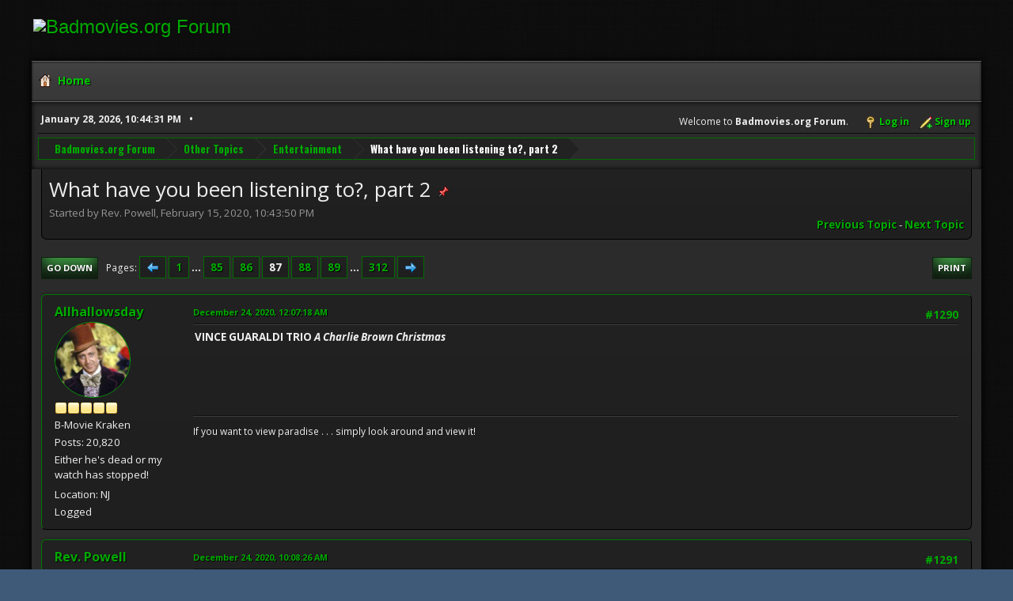

--- FILE ---
content_type: text/html; charset=UTF-8
request_url: https://www.badmovies.org/forum/index.php?PHPSESSID=ad3fa8a50c72dd46c376933b48c143af;topic=154627.msg659901;sslRedirect
body_size: 74434
content:
<!DOCTYPE html>
<html lang="en-US">
<head>
	<meta charset="UTF-8">
	<link rel="stylesheet" href="https://badmovies.org/forum/Themes/Hextech/css/minified_f82d65dee02206db0e4d35bfb9c7d5bf.css?smf214_1718258990">
	<link rel="stylesheet" href="https://use.fontawesome.com/releases/v6.2.0/css/all.css">
	<link rel="stylesheet" href="https://cdnjs.cloudflare.com/ajax/libs/normalize/8.0.1/normalize.min.css">
	<style>
	.postarea .bbc_img, .list_posts .bbc_img, .post .inner .bbc_img, form#reported_posts .bbc_img, #preview_body .bbc_img { max-width: min(100%,580px); }
	
	.postarea .bbc_img, .list_posts .bbc_img, .post .inner .bbc_img, form#reported_posts .bbc_img, #preview_body .bbc_img { max-height: 1000px; }
	
	</style>
	<script>
		var smf_theme_url = "https://badmovies.org/forum/Themes/Hextech";
		var smf_default_theme_url = "https://www.badmovies.org/forum/Themes/default";
		var smf_images_url = "https://badmovies.org/forum/Themes/Hextech/images";
		var smf_smileys_url = "https://www.badmovies.org/forum/Smileys";
		var smf_smiley_sets = "default,classic,badmovies,aaron,akyhne,fugue,alienine";
		var smf_smiley_sets_default = "classic";
		var smf_avatars_url = "https://www.badmovies.org/forum/avatars";
		var smf_scripturl = "https://www.badmovies.org/forum/index.php?PHPSESSID=ad3fa8a50c72dd46c376933b48c143af&amp;";
		var smf_iso_case_folding = false;
		var smf_charset = "UTF-8";
		var smf_session_id = "c871a9fad041b424110c9cb3f47b17b9";
		var smf_session_var = "f33cd060c";
		var smf_member_id = 0;
		var ajax_notification_text = 'Loading...';
		var help_popup_heading_text = 'A little lost? Let me explain:';
		var banned_text = 'Sorry Guest, you are banned from using this forum!';
		var smf_txt_expand = 'Expand';
		var smf_txt_shrink = 'Shrink';
		var smf_collapseAlt = 'Hide';
		var smf_expandAlt = 'Show';
		var smf_quote_expand = false;
		var allow_xhjr_credentials = false;
	</script>
	<script src="https://ajax.googleapis.com/ajax/libs/jquery/3.6.3/jquery.min.js"></script>
	<script src="https://www.badmovies.org/forum/Themes/default/scripts/jquery.sceditor.bbcode.min.js?smf214_1718258990"></script>
	<script src="https://badmovies.org/forum/Themes/Hextech/scripts/minified_b6bb0eed5c0c2c2771843d2e2473cb93.js?smf214_1718258990"></script>
	<script src="https://badmovies.org/forum/Themes/Hextech/scripts/minified_0fb41a61c9f927d11d9e6138cbf55f7a.js?smf214_1718258990" defer></script>
	<script>
		var smf_smileys_url = 'https://www.badmovies.org/forum/Smileys/classic';
		var bbc_quote_from = 'Quote from';
		var bbc_quote = 'Quote';
		var bbc_search_on = 'on';
	var smf_you_sure ='Are you sure you want to do this?';
	</script>
	<title>What have you been listening to?, part 2 - Page 87</title>
	<meta name="viewport" content="width=device-width, initial-scale=1">
	<meta property="og:site_name" content="Badmovies.org Forum">
	<meta property="og:title" content="What have you been listening to?, part 2 - Page 87">
	<meta property="og:url" content="https://www.badmovies.org/forum/index.php?PHPSESSID=ad3fa8a50c72dd46c376933b48c143af&amp;topic=154627.1290">
	<meta property="og:description" content="What have you been listening to?, part 2 - Page 87">
	<meta name="description" content="What have you been listening to?, part 2 - Page 87">
	<meta name="theme-color" content="#557EA0">
	<meta name="robots" content="noindex">
	<link rel="canonical" href="https://www.badmovies.org/forum/index.php?topic=154627.1290">
	<link rel="help" href="https://www.badmovies.org/forum/index.php?PHPSESSID=ad3fa8a50c72dd46c376933b48c143af&amp;action=help">
	<link rel="contents" href="https://www.badmovies.org/forum/index.php?PHPSESSID=ad3fa8a50c72dd46c376933b48c143af&amp;">
	<link rel="alternate" type="application/rss+xml" title="Badmovies.org Forum - RSS" href="https://www.badmovies.org/forum/index.php?PHPSESSID=ad3fa8a50c72dd46c376933b48c143af&amp;action=.xml;type=rss2;board=16">
	<link rel="alternate" type="application/atom+xml" title="Badmovies.org Forum - Atom" href="https://www.badmovies.org/forum/index.php?PHPSESSID=ad3fa8a50c72dd46c376933b48c143af&amp;action=.xml;type=atom;board=16">
	<link rel="next" href="https://www.badmovies.org/forum/index.php?PHPSESSID=ad3fa8a50c72dd46c376933b48c143af&amp;topic=154627.1305">
	<link rel="prev" href="https://www.badmovies.org/forum/index.php?PHPSESSID=ad3fa8a50c72dd46c376933b48c143af&amp;topic=154627.1275">
	<link rel="index" href="https://www.badmovies.org/forum/index.php?PHPSESSID=ad3fa8a50c72dd46c376933b48c143af&amp;board=16.0">
</head>
<body id="chrome" class="action_messageindex board_16">
<div id="footerfix">
	<div id="header">
		<h1 class="forumtitle">
			<a class="top" href="\"><img src="https://badmovies.org/mainpage/badmovielogo_600.jpg" alt="Badmovies.org Forum" title="Badmovies.org Forum" ></a>
		</h1>
	</div>
	<div id="wrapper">
				<a class="mobile_user_menu">
					<span class="menu_icon"></span>
					<span class="text_menu">Main Menu</span>
				</a>
				<div id="main_menu">
					<div id="mobile_user_menu" class="popup_container">
						<div class="popup_window description">
							<div class="popup_heading">Main Menu
								<a href="javascript:void(0);" class="main_icons hide_popup"></a>
							</div>
							
					<ul class="dropmenu menu_nav">
						<li class="button_home">
							<a class="active" href="https://www.badmovies.org/forum/index.php?PHPSESSID=ad3fa8a50c72dd46c376933b48c143af&amp;">
								<span class="main_icons home"></span><span class="textmenu">Home</span>
							</a>
						</li>
					</ul><!-- .menu_nav -->
						</div>
					</div>
				</div>			
		<div id="upper_section">
			<div id="inner_section">
				<div id="inner_wrap" class="hide_720">
					<div class="user">
						<time datetime="2026-01-29T03:44:31Z">January 28, 2026, 10:44:31 PM</time>
					</div>
			<ul class="floatright" id="top_info">
				<li class="welcome">
					Welcome to <strong>Badmovies.org Forum</strong>.
				</li>
				<li class="button_login">
					<a href="https://www.badmovies.org/forum/index.php?PHPSESSID=ad3fa8a50c72dd46c376933b48c143af&amp;action=login" class="open" onclick="return reqOverlayDiv(this.href, 'Log in', 'login');">
						<span class="main_icons login"></span>
						<span class="textmenu">Log in</span>
					</a>
				</li>
				<li class="button_signup">
					<a href="https://www.badmovies.org/forum/index.php?PHPSESSID=ad3fa8a50c72dd46c376933b48c143af&amp;action=signup" class="open">
						<span class="main_icons regcenter"></span>
						<span class="textmenu">Sign up</span>
					</a>
				</li>
			</ul>
				</div>
				<div class="navigate_section">
					<ul>
						<li>
							<a href="https://www.badmovies.org/forum/index.php?PHPSESSID=ad3fa8a50c72dd46c376933b48c143af&amp;"><span>Badmovies.org Forum</span></a>
						</li>
						<li>
							<a href="https://www.badmovies.org/forum/index.php?PHPSESSID=ad3fa8a50c72dd46c376933b48c143af&amp;#c6"><span>Other Topics</span></a>
						</li>
						<li>
							<a href="https://www.badmovies.org/forum/index.php?PHPSESSID=ad3fa8a50c72dd46c376933b48c143af&amp;board=16.0"><span>Entertainment</span></a>
						</li>
						<li class="last">
							<a href="https://www.badmovies.org/forum/index.php?PHPSESSID=ad3fa8a50c72dd46c376933b48c143af&amp;topic=154627.0"><span>What have you been listening to?, part 2</span></a>
						</li>
					</ul>
				</div><!-- .navigate_section -->
			</div><!-- #inner_section -->
		</div><!-- #upper_section -->
		<div id="content_section">
			<div id="main_content_section">
		<div id="display_head" class="information">
			<h2 class="display_title">
				<span id="top_subject">What have you been listening to?, part 2</span> <span class="main_icons sticky"></span>
			</h2>
			<p>Started by Rev. Powell, February 15, 2020, 10:43:50 PM</p>
			<span class="nextlinks floatright"><a href="https://www.badmovies.org/forum/index.php?PHPSESSID=ad3fa8a50c72dd46c376933b48c143af&amp;topic=154627.0;prev_next=prev#new">Previous topic</a> - <a href="https://www.badmovies.org/forum/index.php?PHPSESSID=ad3fa8a50c72dd46c376933b48c143af&amp;topic=154627.0;prev_next=next#new">Next topic</a></span>
		</div><!-- #display_head -->
		
		<div class="pagesection top">
			
		<div class="buttonlist floatright">
			
				<a class="button button_strip_print" href="https://www.badmovies.org/forum/index.php?PHPSESSID=ad3fa8a50c72dd46c376933b48c143af&amp;action=printpage;topic=154627.0"  rel="nofollow">Print</a>
		</div>
			 
			<div class="pagelinks floatleft">
				<a href="#bot" class="button">Go Down</a>
				<span class="pages">Pages</span><a class="nav_page" href="https://www.badmovies.org/forum/index.php?PHPSESSID=ad3fa8a50c72dd46c376933b48c143af&amp;topic=154627.1275"><span class="main_icons previous_page"></span></a> <a class="nav_page" href="https://www.badmovies.org/forum/index.php?PHPSESSID=ad3fa8a50c72dd46c376933b48c143af&amp;topic=154627.0">1</a> <span class="expand_pages" onclick="expandPages(this, '&lt;a class=&quot;nav_page&quot; href=&quot;' + smf_scripturl + '?topic=154627.%1$d&quot;&gt;%2$s&lt;/a&gt; ', 15, 1260, 15);"> ... </span><a class="nav_page" href="https://www.badmovies.org/forum/index.php?PHPSESSID=ad3fa8a50c72dd46c376933b48c143af&amp;topic=154627.1260">85</a> <a class="nav_page" href="https://www.badmovies.org/forum/index.php?PHPSESSID=ad3fa8a50c72dd46c376933b48c143af&amp;topic=154627.1275">86</a> <span class="current_page">87</span> <a class="nav_page" href="https://www.badmovies.org/forum/index.php?PHPSESSID=ad3fa8a50c72dd46c376933b48c143af&amp;topic=154627.1305">88</a> <a class="nav_page" href="https://www.badmovies.org/forum/index.php?PHPSESSID=ad3fa8a50c72dd46c376933b48c143af&amp;topic=154627.1320">89</a> <span class="expand_pages" onclick="expandPages(this, '&lt;a class=&quot;nav_page&quot; href=&quot;' + smf_scripturl + '?topic=154627.%1$d&quot;&gt;%2$s&lt;/a&gt; ', 1335, 4665, 15);"> ... </span><a class="nav_page" href="https://www.badmovies.org/forum/index.php?PHPSESSID=ad3fa8a50c72dd46c376933b48c143af&amp;topic=154627.4665">312</a> <a class="nav_page" href="https://www.badmovies.org/forum/index.php?PHPSESSID=ad3fa8a50c72dd46c376933b48c143af&amp;topic=154627.1305"><span class="main_icons next_page"></span></a> 
			</div>
		<div class="mobile_buttons floatright">
			<a class="button mobile_act">User actions</a>
			
		</div>
		</div>
		<div id="forumposts">
			<form action="https://www.badmovies.org/forum/index.php?PHPSESSID=ad3fa8a50c72dd46c376933b48c143af&amp;action=quickmod2;topic=154627.1290" method="post" accept-charset="UTF-8" name="quickModForm" id="quickModForm" onsubmit="return oQuickModify.bInEditMode ? oQuickModify.modifySave('c871a9fad041b424110c9cb3f47b17b9', 'f33cd060c') : false">
				<div class="windowbg" id="msg659828">
					
					<div class="post_wrapper">
						<div class="poster">
							<h4>
								<a href="https://www.badmovies.org/forum/index.php?PHPSESSID=ad3fa8a50c72dd46c376933b48c143af&amp;action=profile;u=1302" title="View the profile of Allhallowsday">Allhallowsday</a>
							</h4>
							<ul class="user_info">
								<li class="avatar">
									<a href="https://www.badmovies.org/forum/index.php?PHPSESSID=ad3fa8a50c72dd46c376933b48c143af&amp;action=profile;u=1302"><img class="avatar" src="https://www.badmovies.org/forum/custom_avatar/avatar_1302.jpg" alt=""></a>
								</li>
								<li class="icons"><img src="https://badmovies.org/forum/Themes/Hextech/images/membericons/icon.png" alt="*"><img src="https://badmovies.org/forum/Themes/Hextech/images/membericons/icon.png" alt="*"><img src="https://badmovies.org/forum/Themes/Hextech/images/membericons/icon.png" alt="*"><img src="https://badmovies.org/forum/Themes/Hextech/images/membericons/icon.png" alt="*"><img src="https://badmovies.org/forum/Themes/Hextech/images/membericons/icon.png" alt="*"></li>
								<li class="postgroup">B-Movie Kraken</li>
								<li class="postcount">Posts: 20,820</li>
								<li class="blurb">Either he&#039;s dead or my watch has stopped!</li>
								<li class="im_icons">
									<ol>
										<li class="custom cust_gender"><span class=" main_icons gender_0" title="Male"></span></li>
									</ol>
								</li>
								<li class="custom cust_loca">Location: NJ</li>
								<li class="poster_ip">Logged</li>
							</ul>
						</div><!-- .poster -->
						<div class="postarea">
							<div class="keyinfo">
								<div id="subject_659828" class="subject_title subject_hidden">
									<a href="https://www.badmovies.org/forum/index.php?PHPSESSID=ad3fa8a50c72dd46c376933b48c143af&amp;msg=659828" rel="nofollow">Re: What have you been listening to?, part 2</a>
								</div>
								<span class="page_number floatright">#1290</span>
								<div class="postinfo">
									<span class="messageicon"  style="position: absolute; z-index: -1;">
										<img src="https://badmovies.org/forum/Themes/Hextech/images/post/xx.png" alt="">
									</span>
									<a href="https://www.badmovies.org/forum/index.php?PHPSESSID=ad3fa8a50c72dd46c376933b48c143af&amp;msg=659828" rel="nofollow" title="Reply #1290 - Re: What have you been listening to?, part 2" class="smalltext">December 24, 2020, 12:07:18 AM</a>
									<span class="spacer"></span>
									<span class="smalltext modified floatright" id="modified_659828">
									</span>
								</div>
								<div id="msg_659828_quick_mod"></div>
							</div><!-- .keyinfo -->
							<div class="post">
								<div class="inner" data-msgid="659828" id="msg_659828">
									<b>VINCE GUARALDI TRIO <i>A Charlie Brown Christmas </i> </b>&nbsp; &nbsp; &nbsp;<br /><br /><img src="https://img.discogs.com/O-WmOWSGfgSxaR_vg44wrFwsJ2A=/fit-in/600x600/filters:strip_icc():format(jpeg):mode_rgb():quality(90)/discogs-images/R-394949-1383552829-8436.jpeg.jpg" alt="" class="bbc_img" loading="lazy"><br /><br /><br />
								</div>
							</div><!-- .post -->
							<div class="under_message">
							</div><!-- .under_message -->
						</div><!-- .postarea -->
						<div class="moderatorbar">
							<div class="signature" id="msg_659828_signature">
								If you want to view paradise . . . simply look around and view it!
							</div>
						</div><!-- .moderatorbar -->
					</div><!-- .post_wrapper -->
				</div><!-- $message[css_class] -->
				<hr class="post_separator">
				<div class="windowbg" id="msg659838">
					
					
					<div class="post_wrapper">
						<div class="poster">
							<h4>
								<a href="https://www.badmovies.org/forum/index.php?PHPSESSID=ad3fa8a50c72dd46c376933b48c143af&amp;action=profile;u=1635" title="View the profile of Rev. Powell">Rev. Powell</a>
							</h4>
							<ul class="user_info">
								<li class="membergroup">Global Moderator</li>
								<li class="avatar">
									<a href="https://www.badmovies.org/forum/index.php?PHPSESSID=ad3fa8a50c72dd46c376933b48c143af&amp;action=profile;u=1635"><img class="avatar" src="https://www.badmovies.org/forum/custom_avatar/avatar_1635.jpg" alt=""></a>
								</li>
								<li class="icons"><img src="https://badmovies.org/forum/Themes/Hextech/images/membericons/icon.png" alt="*"><img src="https://badmovies.org/forum/Themes/Hextech/images/membericons/icon.png" alt="*"><img src="https://badmovies.org/forum/Themes/Hextech/images/membericons/icon.png" alt="*"><img src="https://badmovies.org/forum/Themes/Hextech/images/membericons/icon.png" alt="*"></li>
								<li class="postgroup">B-Movie Kraken</li>
								<li class="postcount">Posts: 30,306</li>
								<li class="blurb">Click on that globe for 366 Weird Movies</li>
								<li class="im_icons">
									<ol>
										<li class="custom cust_gender"><span class=" main_icons gender_0" title="Male"></span></li>
									</ol>
								</li>
								<li class="profile">
									<ol class="profile_icons">
										<li><a href="https://366weirdmovies.com/" title="366 Weird Movies" target="_blank" rel="noopener"><span class="main_icons www centericon" title="366 Weird Movies"></span></a></li>
									</ol>
								</li><!-- .profile -->
								<li class="custom cust_loca">Location: Louisville, KY</li>
								<li class="poster_ip">Logged</li>
							</ul>
						</div><!-- .poster -->
						<div class="postarea">
							<div class="keyinfo">
								<div id="subject_659838" class="subject_title subject_hidden">
									<a href="https://www.badmovies.org/forum/index.php?PHPSESSID=ad3fa8a50c72dd46c376933b48c143af&amp;msg=659838" rel="nofollow">Re: What have you been listening to?, part 2</a>
								</div>
								<span class="page_number floatright">#1291</span>
								<div class="postinfo">
									<span class="messageicon"  style="position: absolute; z-index: -1;">
										<img src="https://badmovies.org/forum/Themes/Hextech/images/post/xx.png" alt="">
									</span>
									<a href="https://www.badmovies.org/forum/index.php?PHPSESSID=ad3fa8a50c72dd46c376933b48c143af&amp;msg=659838" rel="nofollow" title="Reply #1291 - Re: What have you been listening to?, part 2" class="smalltext">December 24, 2020, 10:08:26 AM</a>
									<span class="spacer"></span>
									<span class="smalltext modified floatright" id="modified_659838">
									</span>
								</div>
								<div id="msg_659838_quick_mod"></div>
							</div><!-- .keyinfo -->
							<div class="post">
								<div class="inner" data-msgid="659838" id="msg_659838">
									<img src="https://images-na.ssl-images-amazon.com/images/I/51DtVg3RMrL.jpg" alt="" class="bbc_img" loading="lazy"><br /><br /><img src="https://images-na.ssl-images-amazon.com/images/I/51dx%2B8dU0sL.jpg" alt="" class="bbc_img" loading="lazy"><br /><br /><img src="https://images-na.ssl-images-amazon.com/images/I/51eO23vtH7L._AC_UL600_SR600,600_.jpg" alt="" class="bbc_img" loading="lazy"><br />
								</div>
							</div><!-- .post -->
							<div class="under_message">
							</div><!-- .under_message -->
						</div><!-- .postarea -->
						<div class="moderatorbar">
							<div class="signature" id="msg_659838_signature">
								I&#39;ll take you places the hand of man has not yet set foot...
							</div>
						</div><!-- .moderatorbar -->
					</div><!-- .post_wrapper -->
				</div><!-- $message[css_class] -->
				<hr class="post_separator">
				<div class="windowbg" id="msg659859">
					
					
					<div class="post_wrapper">
						<div class="poster">
							<h4>
								<a href="https://www.badmovies.org/forum/index.php?PHPSESSID=ad3fa8a50c72dd46c376933b48c143af&amp;action=profile;u=1511" title="View the profile of HappyGilmore">HappyGilmore</a>
							</h4>
							<ul class="user_info">
								<li class="avatar">
									<a href="https://www.badmovies.org/forum/index.php?PHPSESSID=ad3fa8a50c72dd46c376933b48c143af&amp;action=profile;u=1511"><img class="avatar" src="https://www.badmovies.org/forum/avatars/Badmovies_Movies3/howardduck2-av.jpg" alt=""></a>
								</li>
								<li class="icons"><img src="https://badmovies.org/forum/Themes/Hextech/images/membericons/icon.png" alt="*"><img src="https://badmovies.org/forum/Themes/Hextech/images/membericons/icon.png" alt="*"><img src="https://badmovies.org/forum/Themes/Hextech/images/membericons/icon.png" alt="*"><img src="https://badmovies.org/forum/Themes/Hextech/images/membericons/icon.png" alt="*"><img src="https://badmovies.org/forum/Themes/Hextech/images/membericons/icon.png" alt="*"></li>
								<li class="postgroup">B-Movie Kraken</li>
								<li class="postcount">Posts: 12,482</li>
								<li class="blurb">I know Quack-Fu.</li>
								<li class="im_icons">
									<ol>
										<li class="custom cust_gender"><span class=" main_icons gender_0" title="Male"></span></li>
									</ol>
								</li>
								<li class="poster_ip">Logged</li>
							</ul>
						</div><!-- .poster -->
						<div class="postarea">
							<div class="keyinfo">
								<div id="subject_659859" class="subject_title subject_hidden">
									<a href="https://www.badmovies.org/forum/index.php?PHPSESSID=ad3fa8a50c72dd46c376933b48c143af&amp;msg=659859" rel="nofollow">Re: What have you been listening to?, part 2</a>
								</div>
								<span class="page_number floatright">#1292</span>
								<div class="postinfo">
									<span class="messageicon"  style="position: absolute; z-index: -1;">
										<img src="https://badmovies.org/forum/Themes/Hextech/images/post/xx.png" alt="">
									</span>
									<a href="https://www.badmovies.org/forum/index.php?PHPSESSID=ad3fa8a50c72dd46c376933b48c143af&amp;msg=659859" rel="nofollow" title="Reply #1292 - Re: What have you been listening to?, part 2" class="smalltext">December 24, 2020, 09:20:45 PM</a>
									<span class="spacer"></span>
									<span class="smalltext modified floatright" id="modified_659859">
									</span>
								</div>
								<div id="msg_659859_quick_mod"></div>
							</div><!-- .keyinfo -->
							<div class="post">
								<div class="inner" data-msgid="659859" id="msg_659859">
									Couple random Christmas songs:<br />Father Christmas.&nbsp; The Kinks<br /><a href="http://youtu.be/fPPCPqDINEk" class="bbc_link" target="_blank" rel="noopener">http://youtu.be/fPPCPqDINEk</a><br /><br />Christmas is The Time To Say I Love You.&nbsp; Billy Squier. <br /><a href="http://youtu.be/JnOBggLe0tY" class="bbc_link" target="_blank" rel="noopener">http://youtu.be/JnOBggLe0tY</a>
								</div>
							</div><!-- .post -->
							<div class="under_message">
							</div><!-- .under_message -->
						</div><!-- .postarea -->
						<div class="moderatorbar">
							<div class="signature" id="msg_659859_signature">
								&quot;The path to Heaven runs through miles of clouded Hell.<br><br>I love lamp.
							</div>
						</div><!-- .moderatorbar -->
					</div><!-- .post_wrapper -->
				</div><!-- $message[css_class] -->
				<hr class="post_separator">
				<div class="windowbg" id="msg659879">
					
					
					<div class="post_wrapper">
						<div class="poster">
							<h4>
								<a href="https://www.badmovies.org/forum/index.php?PHPSESSID=ad3fa8a50c72dd46c376933b48c143af&amp;action=profile;u=1302" title="View the profile of Allhallowsday">Allhallowsday</a>
							</h4>
							<ul class="user_info">
								<li class="avatar">
									<a href="https://www.badmovies.org/forum/index.php?PHPSESSID=ad3fa8a50c72dd46c376933b48c143af&amp;action=profile;u=1302"><img class="avatar" src="https://www.badmovies.org/forum/custom_avatar/avatar_1302.jpg" alt=""></a>
								</li>
								<li class="icons"><img src="https://badmovies.org/forum/Themes/Hextech/images/membericons/icon.png" alt="*"><img src="https://badmovies.org/forum/Themes/Hextech/images/membericons/icon.png" alt="*"><img src="https://badmovies.org/forum/Themes/Hextech/images/membericons/icon.png" alt="*"><img src="https://badmovies.org/forum/Themes/Hextech/images/membericons/icon.png" alt="*"><img src="https://badmovies.org/forum/Themes/Hextech/images/membericons/icon.png" alt="*"></li>
								<li class="postgroup">B-Movie Kraken</li>
								<li class="postcount">Posts: 20,820</li>
								<li class="blurb">Either he&#039;s dead or my watch has stopped!</li>
								<li class="im_icons">
									<ol>
										<li class="custom cust_gender"><span class=" main_icons gender_0" title="Male"></span></li>
									</ol>
								</li>
								<li class="custom cust_loca">Location: NJ</li>
								<li class="poster_ip">Logged</li>
							</ul>
						</div><!-- .poster -->
						<div class="postarea">
							<div class="keyinfo">
								<div id="subject_659879" class="subject_title subject_hidden">
									<a href="https://www.badmovies.org/forum/index.php?PHPSESSID=ad3fa8a50c72dd46c376933b48c143af&amp;msg=659879" rel="nofollow">Re: What have you been listening to?, part 2</a>
								</div>
								<span class="page_number floatright">#1293</span>
								<div class="postinfo">
									<span class="messageicon"  style="position: absolute; z-index: -1;">
										<img src="https://badmovies.org/forum/Themes/Hextech/images/post/xx.png" alt="">
									</span>
									<a href="https://www.badmovies.org/forum/index.php?PHPSESSID=ad3fa8a50c72dd46c376933b48c143af&amp;msg=659879" rel="nofollow" title="Reply #1293 - Re: What have you been listening to?, part 2" class="smalltext">December 25, 2020, 12:29:43 PM</a>
									<span class="spacer"></span>
									<span class="smalltext modified floatright" id="modified_659879">
									</span>
								</div>
								<div id="msg_659879_quick_mod"></div>
							</div><!-- .keyinfo -->
							<div class="post">
								<div class="inner" data-msgid="659879" id="msg_659879">
									<br /><b><i>Old Fashioned Christmas</i></b>&nbsp; <br /><br /><img src="https://cps-static.rovicorp.com/3/JPG_500/MI0000/926/MI0000926882.jpg?partner=allrovi.com" alt="" class="bbc_img" loading="lazy">&nbsp; <br />
								</div>
							</div><!-- .post -->
							<div class="under_message">
							</div><!-- .under_message -->
						</div><!-- .postarea -->
						<div class="moderatorbar">
							<div class="signature" id="msg_659879_signature">
								If you want to view paradise . . . simply look around and view it!
							</div>
						</div><!-- .moderatorbar -->
					</div><!-- .post_wrapper -->
				</div><!-- $message[css_class] -->
				<hr class="post_separator">
				<div class="windowbg" id="msg659891">
					
					
					<div class="post_wrapper">
						<div class="poster">
							<h4>
								<a href="https://www.badmovies.org/forum/index.php?PHPSESSID=ad3fa8a50c72dd46c376933b48c143af&amp;action=profile;u=867" title="View the profile of RCMerchant">RCMerchant</a>
							</h4>
							<ul class="user_info">
								<li class="title">Bela</li>
								<li class="avatar">
									<a href="https://www.badmovies.org/forum/index.php?PHPSESSID=ad3fa8a50c72dd46c376933b48c143af&amp;action=profile;u=867"><img class="avatar" src="https://www.badmovies.org/forum/custom_avatar/avatar_867_1732329692.png" alt=""></a>
								</li>
								<li class="icons"><img src="https://badmovies.org/forum/Themes/Hextech/images/membericons/icon.png" alt="*"><img src="https://badmovies.org/forum/Themes/Hextech/images/membericons/icon.png" alt="*"><img src="https://badmovies.org/forum/Themes/Hextech/images/membericons/icon.png" alt="*"><img src="https://badmovies.org/forum/Themes/Hextech/images/membericons/icon.png" alt="*"><img src="https://badmovies.org/forum/Themes/Hextech/images/membericons/icon.png" alt="*"></li>
								<li class="postgroup">B-Movie Kraken</li>
								<li class="postcount">Posts: 31,986</li>
								<li class="im_icons">
									<ol>
										<li class="custom cust_skype"><a href="skype:RCMerchant?call"><img src="https://www.badmovies.org/forum/Themes/default/images/skype.png" alt="RCMerchant" title="RCMerchant" /></a> </li>
										<li class="custom cust_gender"><span class=" main_icons gender_0" title="Male"></span></li>
									</ol>
								</li>
								<li class="custom cust_loca">Location: Lawton,Mich.</li>
								<li class="poster_ip">Logged</li>
							</ul>
						</div><!-- .poster -->
						<div class="postarea">
							<div class="keyinfo">
								<div id="subject_659891" class="subject_title subject_hidden">
									<a href="https://www.badmovies.org/forum/index.php?PHPSESSID=ad3fa8a50c72dd46c376933b48c143af&amp;msg=659891" rel="nofollow">Re: What have you been listening to?, part 2</a>
								</div>
								<span class="page_number floatright">#1294</span>
								<div class="postinfo">
									<span class="messageicon"  style="position: absolute; z-index: -1;">
										<img src="https://badmovies.org/forum/Themes/Hextech/images/post/xx.png" alt="">
									</span>
									<a href="https://www.badmovies.org/forum/index.php?PHPSESSID=ad3fa8a50c72dd46c376933b48c143af&amp;msg=659891" rel="nofollow" title="Reply #1294 - Re: What have you been listening to?, part 2" class="smalltext">December 25, 2020, 07:04:43 PM</a>
									<span class="spacer"></span>
									<span class="smalltext modified floatright mvisible" id="modified_659891"><span class="lastedit">Last Edit</span>: December 25, 2020, 07:17:07 PM by RCMerchant
									</span>
								</div>
								<div id="msg_659891_quick_mod"></div>
							</div><!-- .keyinfo -->
							<div class="post">
								<div class="inner" data-msgid="659891" id="msg_659891">
									the AVALANCHES-Because I&#039;m Me<br /><br /><a href="http://youtu.be/eu0KsZ_MVBc" class="bbc_link" target="_blank" rel="noopener">http://youtu.be/eu0KsZ_MVBc</a>
								</div>
							</div><!-- .post -->
							<div class="under_message">
							</div><!-- .under_message -->
						</div><!-- .postarea -->
						<div class="moderatorbar">
							<div class="signature" id="msg_659891_signature">
								Supernatural?...perhaps. Baloney?...Perhaps not!&quot; Bela Lugosi-the BLACK CAT (1934)<br>Interviewer-&quot;Does Dracula ever end for you?<br>Lugosi-&quot;No. Dracula-never ends.&quot;<br>Slobber, Drool, Drip!<br><a href="https://www.tumblr.com/ronmerchant" class="bbc_link" target="_blank" rel="noopener">https://www.tumblr.com/ronmerchant</a>
							</div>
						</div><!-- .moderatorbar -->
					</div><!-- .post_wrapper -->
				</div><!-- $message[css_class] -->
				<hr class="post_separator">
				<div class="windowbg" id="msg659893">
					
					
					<div class="post_wrapper">
						<div class="poster">
							<h4>
								<a href="https://www.badmovies.org/forum/index.php?PHPSESSID=ad3fa8a50c72dd46c376933b48c143af&amp;action=profile;u=867" title="View the profile of RCMerchant">RCMerchant</a>
							</h4>
							<ul class="user_info">
								<li class="title">Bela</li>
								<li class="avatar">
									<a href="https://www.badmovies.org/forum/index.php?PHPSESSID=ad3fa8a50c72dd46c376933b48c143af&amp;action=profile;u=867"><img class="avatar" src="https://www.badmovies.org/forum/custom_avatar/avatar_867_1732329692.png" alt=""></a>
								</li>
								<li class="icons"><img src="https://badmovies.org/forum/Themes/Hextech/images/membericons/icon.png" alt="*"><img src="https://badmovies.org/forum/Themes/Hextech/images/membericons/icon.png" alt="*"><img src="https://badmovies.org/forum/Themes/Hextech/images/membericons/icon.png" alt="*"><img src="https://badmovies.org/forum/Themes/Hextech/images/membericons/icon.png" alt="*"><img src="https://badmovies.org/forum/Themes/Hextech/images/membericons/icon.png" alt="*"></li>
								<li class="postgroup">B-Movie Kraken</li>
								<li class="postcount">Posts: 31,986</li>
								<li class="im_icons">
									<ol>
										<li class="custom cust_skype"><a href="skype:RCMerchant?call"><img src="https://www.badmovies.org/forum/Themes/default/images/skype.png" alt="RCMerchant" title="RCMerchant" /></a> </li>
										<li class="custom cust_gender"><span class=" main_icons gender_0" title="Male"></span></li>
									</ol>
								</li>
								<li class="custom cust_loca">Location: Lawton,Mich.</li>
								<li class="poster_ip">Logged</li>
							</ul>
						</div><!-- .poster -->
						<div class="postarea">
							<div class="keyinfo">
								<div id="subject_659893" class="subject_title subject_hidden">
									<a href="https://www.badmovies.org/forum/index.php?PHPSESSID=ad3fa8a50c72dd46c376933b48c143af&amp;msg=659893" rel="nofollow">Re: What have you been listening to?, part 2</a>
								</div>
								<span class="page_number floatright">#1295</span>
								<div class="postinfo">
									<span class="messageicon"  style="position: absolute; z-index: -1;">
										<img src="https://badmovies.org/forum/Themes/Hextech/images/post/xx.png" alt="">
									</span>
									<a href="https://www.badmovies.org/forum/index.php?PHPSESSID=ad3fa8a50c72dd46c376933b48c143af&amp;msg=659893" rel="nofollow" title="Reply #1295 - Re: What have you been listening to?, part 2" class="smalltext">December 25, 2020, 08:26:46 PM</a>
									<span class="spacer"></span>
									<span class="smalltext modified floatright mvisible" id="modified_659893"><span class="lastedit">Last Edit</span>: December 25, 2020, 08:29:27 PM by RCMerchant
									</span>
								</div>
								<div id="msg_659893_quick_mod"></div>
							</div><!-- .keyinfo -->
							<div class="post">
								<div class="inner" data-msgid="659893" id="msg_659893">
									Judas Priest-Dreamer Deceiver!<br /><br />Holy Moly! &nbsp;<img src="https://www.badmovies.org/forum/Smileys/classic/smilie10.gif" alt="&#58;buggedout&#58;" title="Buggedout" class="smiley"> Rob has hair!&nbsp; <img src="https://www.badmovies.org/forum/Smileys/classic/smiley24.gif" alt="&#58;thumbup&#58;" title="Thumbup" class="smiley"><br /><br /><a href="http://youtu.be/Wvlq1F-X6Ko" class="bbc_link" target="_blank" rel="noopener">http://youtu.be/Wvlq1F-X6Ko</a>
								</div>
							</div><!-- .post -->
							<div class="under_message">
							</div><!-- .under_message -->
						</div><!-- .postarea -->
						<div class="moderatorbar">
							<div class="signature" id="msg_659893_signature">
								Supernatural?...perhaps. Baloney?...Perhaps not!&quot; Bela Lugosi-the BLACK CAT (1934)<br>Interviewer-&quot;Does Dracula ever end for you?<br>Lugosi-&quot;No. Dracula-never ends.&quot;<br>Slobber, Drool, Drip!<br><a href="https://www.tumblr.com/ronmerchant" class="bbc_link" target="_blank" rel="noopener">https://www.tumblr.com/ronmerchant</a>
							</div>
						</div><!-- .moderatorbar -->
					</div><!-- .post_wrapper -->
				</div><!-- $message[css_class] -->
				<hr class="post_separator">
				<div class="windowbg" id="msg659895">
					
					
					<div class="post_wrapper">
						<div class="poster">
							<h4>
								<a href="https://www.badmovies.org/forum/index.php?PHPSESSID=ad3fa8a50c72dd46c376933b48c143af&amp;action=profile;u=1635" title="View the profile of Rev. Powell">Rev. Powell</a>
							</h4>
							<ul class="user_info">
								<li class="membergroup">Global Moderator</li>
								<li class="avatar">
									<a href="https://www.badmovies.org/forum/index.php?PHPSESSID=ad3fa8a50c72dd46c376933b48c143af&amp;action=profile;u=1635"><img class="avatar" src="https://www.badmovies.org/forum/custom_avatar/avatar_1635.jpg" alt=""></a>
								</li>
								<li class="icons"><img src="https://badmovies.org/forum/Themes/Hextech/images/membericons/icon.png" alt="*"><img src="https://badmovies.org/forum/Themes/Hextech/images/membericons/icon.png" alt="*"><img src="https://badmovies.org/forum/Themes/Hextech/images/membericons/icon.png" alt="*"><img src="https://badmovies.org/forum/Themes/Hextech/images/membericons/icon.png" alt="*"></li>
								<li class="postgroup">B-Movie Kraken</li>
								<li class="postcount">Posts: 30,306</li>
								<li class="blurb">Click on that globe for 366 Weird Movies</li>
								<li class="im_icons">
									<ol>
										<li class="custom cust_gender"><span class=" main_icons gender_0" title="Male"></span></li>
									</ol>
								</li>
								<li class="profile">
									<ol class="profile_icons">
										<li><a href="https://366weirdmovies.com/" title="366 Weird Movies" target="_blank" rel="noopener"><span class="main_icons www centericon" title="366 Weird Movies"></span></a></li>
									</ol>
								</li><!-- .profile -->
								<li class="custom cust_loca">Location: Louisville, KY</li>
								<li class="poster_ip">Logged</li>
							</ul>
						</div><!-- .poster -->
						<div class="postarea">
							<div class="keyinfo">
								<div id="subject_659895" class="subject_title subject_hidden">
									<a href="https://www.badmovies.org/forum/index.php?PHPSESSID=ad3fa8a50c72dd46c376933b48c143af&amp;msg=659895" rel="nofollow">Re: What have you been listening to?, part 2</a>
								</div>
								<span class="page_number floatright">#1296</span>
								<div class="postinfo">
									<span class="messageicon"  style="position: absolute; z-index: -1;">
										<img src="https://badmovies.org/forum/Themes/Hextech/images/post/xx.png" alt="">
									</span>
									<a href="https://www.badmovies.org/forum/index.php?PHPSESSID=ad3fa8a50c72dd46c376933b48c143af&amp;msg=659895" rel="nofollow" title="Reply #1296 - Re: What have you been listening to?, part 2" class="smalltext">December 25, 2020, 08:36:55 PM</a>
									<span class="spacer"></span>
									<span class="smalltext modified floatright" id="modified_659895">
									</span>
								</div>
								<div id="msg_659895_quick_mod"></div>
							</div><!-- .keyinfo -->
							<div class="post">
								<div class="inner" data-msgid="659895" id="msg_659895">
									My normal Christmas mix plus these non-traditional selections:<br /><br /><a href="http://youtu.be/mxVo5mjK4eg" class="bbc_link" target="_blank" rel="noopener">http://youtu.be/mxVo5mjK4eg</a><br /><br /><a href="http://youtu.be/0NN8BRzsNPU" class="bbc_link" target="_blank" rel="noopener">http://youtu.be/0NN8BRzsNPU</a>
								</div>
							</div><!-- .post -->
							<div class="under_message">
							</div><!-- .under_message -->
						</div><!-- .postarea -->
						<div class="moderatorbar">
							<div class="signature" id="msg_659895_signature">
								I&#39;ll take you places the hand of man has not yet set foot...
							</div>
						</div><!-- .moderatorbar -->
					</div><!-- .post_wrapper -->
				</div><!-- $message[css_class] -->
				<hr class="post_separator">
				<div class="windowbg" id="msg659901">
					
					<a id="new"></a>
					<div class="post_wrapper">
						<div class="poster">
							<h4>
								<a href="https://www.badmovies.org/forum/index.php?PHPSESSID=ad3fa8a50c72dd46c376933b48c143af&amp;action=profile;u=867" title="View the profile of RCMerchant">RCMerchant</a>
							</h4>
							<ul class="user_info">
								<li class="title">Bela</li>
								<li class="avatar">
									<a href="https://www.badmovies.org/forum/index.php?PHPSESSID=ad3fa8a50c72dd46c376933b48c143af&amp;action=profile;u=867"><img class="avatar" src="https://www.badmovies.org/forum/custom_avatar/avatar_867_1732329692.png" alt=""></a>
								</li>
								<li class="icons"><img src="https://badmovies.org/forum/Themes/Hextech/images/membericons/icon.png" alt="*"><img src="https://badmovies.org/forum/Themes/Hextech/images/membericons/icon.png" alt="*"><img src="https://badmovies.org/forum/Themes/Hextech/images/membericons/icon.png" alt="*"><img src="https://badmovies.org/forum/Themes/Hextech/images/membericons/icon.png" alt="*"><img src="https://badmovies.org/forum/Themes/Hextech/images/membericons/icon.png" alt="*"></li>
								<li class="postgroup">B-Movie Kraken</li>
								<li class="postcount">Posts: 31,986</li>
								<li class="im_icons">
									<ol>
										<li class="custom cust_skype"><a href="skype:RCMerchant?call"><img src="https://www.badmovies.org/forum/Themes/default/images/skype.png" alt="RCMerchant" title="RCMerchant" /></a> </li>
										<li class="custom cust_gender"><span class=" main_icons gender_0" title="Male"></span></li>
									</ol>
								</li>
								<li class="custom cust_loca">Location: Lawton,Mich.</li>
								<li class="poster_ip">Logged</li>
							</ul>
						</div><!-- .poster -->
						<div class="postarea">
							<div class="keyinfo">
								<div id="subject_659901" class="subject_title subject_hidden">
									<a href="https://www.badmovies.org/forum/index.php?PHPSESSID=ad3fa8a50c72dd46c376933b48c143af&amp;msg=659901" rel="nofollow">Re: What have you been listening to?, part 2</a>
								</div>
								<span class="page_number floatright">#1297</span>
								<div class="postinfo">
									<span class="messageicon"  style="position: absolute; z-index: -1;">
										<img src="https://badmovies.org/forum/Themes/Hextech/images/post/xx.png" alt="">
									</span>
									<a href="https://www.badmovies.org/forum/index.php?PHPSESSID=ad3fa8a50c72dd46c376933b48c143af&amp;msg=659901" rel="nofollow" title="Reply #1297 - Re: What have you been listening to?, part 2" class="smalltext">December 25, 2020, 09:18:49 PM</a>
									<span class="spacer"></span>
									<span class="smalltext modified floatright" id="modified_659901">
									</span>
								</div>
								<div id="msg_659901_quick_mod"></div>
							</div><!-- .keyinfo -->
							<div class="post">
								<div class="inner" data-msgid="659901" id="msg_659901">
									Chemical Brothers- Get Yourself High!<br /><br /><a href="http://youtu.be/cYXI344Siew" class="bbc_link" target="_blank" rel="noopener">http://youtu.be/cYXI344Siew</a>
								</div>
							</div><!-- .post -->
							<div class="under_message">
							</div><!-- .under_message -->
						</div><!-- .postarea -->
						<div class="moderatorbar">
							<div class="signature" id="msg_659901_signature">
								Supernatural?...perhaps. Baloney?...Perhaps not!&quot; Bela Lugosi-the BLACK CAT (1934)<br>Interviewer-&quot;Does Dracula ever end for you?<br>Lugosi-&quot;No. Dracula-never ends.&quot;<br>Slobber, Drool, Drip!<br><a href="https://www.tumblr.com/ronmerchant" class="bbc_link" target="_blank" rel="noopener">https://www.tumblr.com/ronmerchant</a>
							</div>
						</div><!-- .moderatorbar -->
					</div><!-- .post_wrapper -->
				</div><!-- $message[css_class] -->
				<hr class="post_separator">
				<div class="windowbg" id="msg659902">
					
					
					<div class="post_wrapper">
						<div class="poster">
							<h4>
								<a href="https://www.badmovies.org/forum/index.php?PHPSESSID=ad3fa8a50c72dd46c376933b48c143af&amp;action=profile;u=370" title="View the profile of LilCerberus">LilCerberus</a>
							</h4>
							<ul class="user_info">
								<li class="title">A Very Bad Person, and</li>
								<li class="avatar">
									<a href="https://www.badmovies.org/forum/index.php?PHPSESSID=ad3fa8a50c72dd46c376933b48c143af&amp;action=profile;u=370"><img class="avatar" src="https://www.badmovies.org/forum/custom_avatar/avatar_370.png" alt=""></a>
								</li>
								<li class="icons"><img src="https://badmovies.org/forum/Themes/Hextech/images/membericons/icon.png" alt="*"><img src="https://badmovies.org/forum/Themes/Hextech/images/membericons/icon.png" alt="*"><img src="https://badmovies.org/forum/Themes/Hextech/images/membericons/icon.png" alt="*"><img src="https://badmovies.org/forum/Themes/Hextech/images/membericons/icon.png" alt="*"><img src="https://badmovies.org/forum/Themes/Hextech/images/membericons/icon.png" alt="*"></li>
								<li class="postgroup">B-Movie Kraken</li>
								<li class="postcount">Posts: 10,540</li>
								<li class="blurb">Quis custodiet ipsos custodes?</li>
								<li class="im_icons">
									<ol>
										<li class="custom cust_skype"><a href="skype:lilcerberus?call"><img src="https://www.badmovies.org/forum/Themes/default/images/skype.png" alt="lilcerberus" title="lilcerberus" /></a> </li>
										<li class="custom cust_gender"><span class=" main_icons gender_0" title="Male"></span></li>
									</ol>
								</li>
								<li class="custom cust_loca">Location: Still Here</li>
								<li class="poster_ip">Logged</li>
							</ul>
						</div><!-- .poster -->
						<div class="postarea">
							<div class="keyinfo">
								<div id="subject_659902" class="subject_title subject_hidden">
									<a href="https://www.badmovies.org/forum/index.php?PHPSESSID=ad3fa8a50c72dd46c376933b48c143af&amp;msg=659902" rel="nofollow">Re: What have you been listening to?, part 2</a>
								</div>
								<span class="page_number floatright">#1298</span>
								<div class="postinfo">
									<span class="messageicon"  style="position: absolute; z-index: -1;">
										<img src="https://badmovies.org/forum/Themes/Hextech/images/post/xx.png" alt="">
									</span>
									<a href="https://www.badmovies.org/forum/index.php?PHPSESSID=ad3fa8a50c72dd46c376933b48c143af&amp;msg=659902" rel="nofollow" title="Reply #1298 - Re: What have you been listening to?, part 2" class="smalltext">December 25, 2020, 09:45:49 PM</a>
									<span class="spacer"></span>
									<span class="smalltext modified floatright" id="modified_659902">
									</span>
								</div>
								<div id="msg_659902_quick_mod"></div>
							</div><!-- .keyinfo -->
							<div class="post">
								<div class="inner" data-msgid="659902" id="msg_659902">
									<a href="http://youtu.be/hoxOl_wDOSI" class="bbc_link" target="_blank" rel="noopener">http://youtu.be/hoxOl_wDOSI</a>
								</div>
							</div><!-- .post -->
							<div class="under_message">
							</div><!-- .under_message -->
						</div><!-- .postarea -->
						<div class="moderatorbar">
							<div class="signature" id="msg_659902_signature">
								&quot;Science Fiction &amp; Nostalgia have become the same thing!&quot; - T Bone Burnett<br>The world runs off money, even for those with a warped sense of what the world is.
							</div>
						</div><!-- .moderatorbar -->
					</div><!-- .post_wrapper -->
				</div><!-- $message[css_class] -->
				<hr class="post_separator">
				<div class="windowbg" id="msg659909">
					
					
					<div class="post_wrapper">
						<div class="poster">
							<h4>
								<a href="https://www.badmovies.org/forum/index.php?PHPSESSID=ad3fa8a50c72dd46c376933b48c143af&amp;action=profile;u=1302" title="View the profile of Allhallowsday">Allhallowsday</a>
							</h4>
							<ul class="user_info">
								<li class="avatar">
									<a href="https://www.badmovies.org/forum/index.php?PHPSESSID=ad3fa8a50c72dd46c376933b48c143af&amp;action=profile;u=1302"><img class="avatar" src="https://www.badmovies.org/forum/custom_avatar/avatar_1302.jpg" alt=""></a>
								</li>
								<li class="icons"><img src="https://badmovies.org/forum/Themes/Hextech/images/membericons/icon.png" alt="*"><img src="https://badmovies.org/forum/Themes/Hextech/images/membericons/icon.png" alt="*"><img src="https://badmovies.org/forum/Themes/Hextech/images/membericons/icon.png" alt="*"><img src="https://badmovies.org/forum/Themes/Hextech/images/membericons/icon.png" alt="*"><img src="https://badmovies.org/forum/Themes/Hextech/images/membericons/icon.png" alt="*"></li>
								<li class="postgroup">B-Movie Kraken</li>
								<li class="postcount">Posts: 20,820</li>
								<li class="blurb">Either he&#039;s dead or my watch has stopped!</li>
								<li class="im_icons">
									<ol>
										<li class="custom cust_gender"><span class=" main_icons gender_0" title="Male"></span></li>
									</ol>
								</li>
								<li class="custom cust_loca">Location: NJ</li>
								<li class="poster_ip">Logged</li>
							</ul>
						</div><!-- .poster -->
						<div class="postarea">
							<div class="keyinfo">
								<div id="subject_659909" class="subject_title subject_hidden">
									<a href="https://www.badmovies.org/forum/index.php?PHPSESSID=ad3fa8a50c72dd46c376933b48c143af&amp;msg=659909" rel="nofollow">Re: What have you been listening to?, part 2</a>
								</div>
								<span class="page_number floatright">#1299</span>
								<div class="postinfo">
									<span class="messageicon"  style="position: absolute; z-index: -1;">
										<img src="https://badmovies.org/forum/Themes/Hextech/images/post/xx.png" alt="">
									</span>
									<a href="https://www.badmovies.org/forum/index.php?PHPSESSID=ad3fa8a50c72dd46c376933b48c143af&amp;msg=659909" rel="nofollow" title="Reply #1299 - Re: What have you been listening to?, part 2" class="smalltext">December 25, 2020, 11:49:34 PM</a>
									<span class="spacer"></span>
									<span class="smalltext modified floatright" id="modified_659909">
									</span>
								</div>
								<div id="msg_659909_quick_mod"></div>
							</div><!-- .keyinfo -->
							<div class="post">
								<div class="inner" data-msgid="659909" id="msg_659909">
									<img src="https://i.ebayimg.com/images/g/gN0AAOSwRVReWTSJ/s-l1600.jpg" alt="" class="bbc_img" loading="lazy">
								</div>
							</div><!-- .post -->
							<div class="under_message">
							</div><!-- .under_message -->
						</div><!-- .postarea -->
						<div class="moderatorbar">
							<div class="signature" id="msg_659909_signature">
								If you want to view paradise . . . simply look around and view it!
							</div>
						</div><!-- .moderatorbar -->
					</div><!-- .post_wrapper -->
				</div><!-- $message[css_class] -->
				<hr class="post_separator">
				<div class="windowbg" id="msg659916">
					
					
					<div class="post_wrapper">
						<div class="poster">
							<h4>
								<a href="https://www.badmovies.org/forum/index.php?PHPSESSID=ad3fa8a50c72dd46c376933b48c143af&amp;action=profile;u=1635" title="View the profile of Rev. Powell">Rev. Powell</a>
							</h4>
							<ul class="user_info">
								<li class="membergroup">Global Moderator</li>
								<li class="avatar">
									<a href="https://www.badmovies.org/forum/index.php?PHPSESSID=ad3fa8a50c72dd46c376933b48c143af&amp;action=profile;u=1635"><img class="avatar" src="https://www.badmovies.org/forum/custom_avatar/avatar_1635.jpg" alt=""></a>
								</li>
								<li class="icons"><img src="https://badmovies.org/forum/Themes/Hextech/images/membericons/icon.png" alt="*"><img src="https://badmovies.org/forum/Themes/Hextech/images/membericons/icon.png" alt="*"><img src="https://badmovies.org/forum/Themes/Hextech/images/membericons/icon.png" alt="*"><img src="https://badmovies.org/forum/Themes/Hextech/images/membericons/icon.png" alt="*"></li>
								<li class="postgroup">B-Movie Kraken</li>
								<li class="postcount">Posts: 30,306</li>
								<li class="blurb">Click on that globe for 366 Weird Movies</li>
								<li class="im_icons">
									<ol>
										<li class="custom cust_gender"><span class=" main_icons gender_0" title="Male"></span></li>
									</ol>
								</li>
								<li class="profile">
									<ol class="profile_icons">
										<li><a href="https://366weirdmovies.com/" title="366 Weird Movies" target="_blank" rel="noopener"><span class="main_icons www centericon" title="366 Weird Movies"></span></a></li>
									</ol>
								</li><!-- .profile -->
								<li class="custom cust_loca">Location: Louisville, KY</li>
								<li class="poster_ip">Logged</li>
							</ul>
						</div><!-- .poster -->
						<div class="postarea">
							<div class="keyinfo">
								<div id="subject_659916" class="subject_title subject_hidden">
									<a href="https://www.badmovies.org/forum/index.php?PHPSESSID=ad3fa8a50c72dd46c376933b48c143af&amp;msg=659916" rel="nofollow">Re: What have you been listening to?, part 2</a>
								</div>
								<span class="page_number floatright">#1300</span>
								<div class="postinfo">
									<span class="messageicon"  style="position: absolute; z-index: -1;">
										<img src="https://badmovies.org/forum/Themes/Hextech/images/post/xx.png" alt="">
									</span>
									<a href="https://www.badmovies.org/forum/index.php?PHPSESSID=ad3fa8a50c72dd46c376933b48c143af&amp;msg=659916" rel="nofollow" title="Reply #1300 - Re: What have you been listening to?, part 2" class="smalltext">December 26, 2020, 09:22:51 AM</a>
									<span class="spacer"></span>
									<span class="smalltext modified floatright mvisible" id="modified_659916"><span class="lastedit">Last Edit</span>: December 26, 2020, 10:52:08 AM by Rev. Powell
									</span>
								</div>
								<div id="msg_659916_quick_mod"></div>
							</div><!-- .keyinfo -->
							<div class="post">
								<div class="inner" data-msgid="659916" id="msg_659916">
									<img src="https://filmmusicreporter.com/wp-content/uploads/2020/12/vca-47.jpg" alt="" class="bbc_img" loading="lazy"><br /><br />next<br /><br /><img src="https://m.media-amazon.com/images/I/71eBTOmCvwL._SS500_.jpg" alt="" class="bbc_img" loading="lazy">
								</div>
							</div><!-- .post -->
							<div class="under_message">
							</div><!-- .under_message -->
						</div><!-- .postarea -->
						<div class="moderatorbar">
							<div class="signature" id="msg_659916_signature">
								I&#39;ll take you places the hand of man has not yet set foot...
							</div>
						</div><!-- .moderatorbar -->
					</div><!-- .post_wrapper -->
				</div><!-- $message[css_class] -->
				<hr class="post_separator">
				<div class="windowbg" id="msg659920">
					
					
					<div class="post_wrapper">
						<div class="poster">
							<h4>
								<a href="https://www.badmovies.org/forum/index.php?PHPSESSID=ad3fa8a50c72dd46c376933b48c143af&amp;action=profile;u=867" title="View the profile of RCMerchant">RCMerchant</a>
							</h4>
							<ul class="user_info">
								<li class="title">Bela</li>
								<li class="avatar">
									<a href="https://www.badmovies.org/forum/index.php?PHPSESSID=ad3fa8a50c72dd46c376933b48c143af&amp;action=profile;u=867"><img class="avatar" src="https://www.badmovies.org/forum/custom_avatar/avatar_867_1732329692.png" alt=""></a>
								</li>
								<li class="icons"><img src="https://badmovies.org/forum/Themes/Hextech/images/membericons/icon.png" alt="*"><img src="https://badmovies.org/forum/Themes/Hextech/images/membericons/icon.png" alt="*"><img src="https://badmovies.org/forum/Themes/Hextech/images/membericons/icon.png" alt="*"><img src="https://badmovies.org/forum/Themes/Hextech/images/membericons/icon.png" alt="*"><img src="https://badmovies.org/forum/Themes/Hextech/images/membericons/icon.png" alt="*"></li>
								<li class="postgroup">B-Movie Kraken</li>
								<li class="postcount">Posts: 31,986</li>
								<li class="im_icons">
									<ol>
										<li class="custom cust_skype"><a href="skype:RCMerchant?call"><img src="https://www.badmovies.org/forum/Themes/default/images/skype.png" alt="RCMerchant" title="RCMerchant" /></a> </li>
										<li class="custom cust_gender"><span class=" main_icons gender_0" title="Male"></span></li>
									</ol>
								</li>
								<li class="custom cust_loca">Location: Lawton,Mich.</li>
								<li class="poster_ip">Logged</li>
							</ul>
						</div><!-- .poster -->
						<div class="postarea">
							<div class="keyinfo">
								<div id="subject_659920" class="subject_title subject_hidden">
									<a href="https://www.badmovies.org/forum/index.php?PHPSESSID=ad3fa8a50c72dd46c376933b48c143af&amp;msg=659920" rel="nofollow">Re: What have you been listening to?, part 2</a>
								</div>
								<span class="page_number floatright">#1301</span>
								<div class="postinfo">
									<span class="messageicon"  style="position: absolute; z-index: -1;">
										<img src="https://badmovies.org/forum/Themes/Hextech/images/post/xx.png" alt="">
									</span>
									<a href="https://www.badmovies.org/forum/index.php?PHPSESSID=ad3fa8a50c72dd46c376933b48c143af&amp;msg=659920" rel="nofollow" title="Reply #1301 - Re: What have you been listening to?, part 2" class="smalltext">December 26, 2020, 12:25:43 PM</a>
									<span class="spacer"></span>
									<span class="smalltext modified floatright" id="modified_659920">
									</span>
								</div>
								<div id="msg_659920_quick_mod"></div>
							</div><!-- .keyinfo -->
							<div class="post">
								<div class="inner" data-msgid="659920" id="msg_659920">
									Dwig- Orange Evening<br /><br /><a href="http://youtu.be/0RXdd0pCJ9Q" class="bbc_link" target="_blank" rel="noopener">http://youtu.be/0RXdd0pCJ9Q</a>
								</div>
							</div><!-- .post -->
							<div class="under_message">
							</div><!-- .under_message -->
						</div><!-- .postarea -->
						<div class="moderatorbar">
							<div class="signature" id="msg_659920_signature">
								Supernatural?...perhaps. Baloney?...Perhaps not!&quot; Bela Lugosi-the BLACK CAT (1934)<br>Interviewer-&quot;Does Dracula ever end for you?<br>Lugosi-&quot;No. Dracula-never ends.&quot;<br>Slobber, Drool, Drip!<br><a href="https://www.tumblr.com/ronmerchant" class="bbc_link" target="_blank" rel="noopener">https://www.tumblr.com/ronmerchant</a>
							</div>
						</div><!-- .moderatorbar -->
					</div><!-- .post_wrapper -->
				</div><!-- $message[css_class] -->
				<hr class="post_separator">
				<div class="windowbg" id="msg659941">
					
					
					<div class="post_wrapper">
						<div class="poster">
							<h4>
								<a href="https://www.badmovies.org/forum/index.php?PHPSESSID=ad3fa8a50c72dd46c376933b48c143af&amp;action=profile;u=1511" title="View the profile of HappyGilmore">HappyGilmore</a>
							</h4>
							<ul class="user_info">
								<li class="avatar">
									<a href="https://www.badmovies.org/forum/index.php?PHPSESSID=ad3fa8a50c72dd46c376933b48c143af&amp;action=profile;u=1511"><img class="avatar" src="https://www.badmovies.org/forum/avatars/Badmovies_Movies3/howardduck2-av.jpg" alt=""></a>
								</li>
								<li class="icons"><img src="https://badmovies.org/forum/Themes/Hextech/images/membericons/icon.png" alt="*"><img src="https://badmovies.org/forum/Themes/Hextech/images/membericons/icon.png" alt="*"><img src="https://badmovies.org/forum/Themes/Hextech/images/membericons/icon.png" alt="*"><img src="https://badmovies.org/forum/Themes/Hextech/images/membericons/icon.png" alt="*"><img src="https://badmovies.org/forum/Themes/Hextech/images/membericons/icon.png" alt="*"></li>
								<li class="postgroup">B-Movie Kraken</li>
								<li class="postcount">Posts: 12,482</li>
								<li class="blurb">I know Quack-Fu.</li>
								<li class="im_icons">
									<ol>
										<li class="custom cust_gender"><span class=" main_icons gender_0" title="Male"></span></li>
									</ol>
								</li>
								<li class="poster_ip">Logged</li>
							</ul>
						</div><!-- .poster -->
						<div class="postarea">
							<div class="keyinfo">
								<div id="subject_659941" class="subject_title subject_hidden">
									<a href="https://www.badmovies.org/forum/index.php?PHPSESSID=ad3fa8a50c72dd46c376933b48c143af&amp;msg=659941" rel="nofollow">Re: What have you been listening to?, part 2</a>
								</div>
								<span class="page_number floatright">#1302</span>
								<div class="postinfo">
									<span class="messageicon"  style="position: absolute; z-index: -1;">
										<img src="https://badmovies.org/forum/Themes/Hextech/images/post/xx.png" alt="">
									</span>
									<a href="https://www.badmovies.org/forum/index.php?PHPSESSID=ad3fa8a50c72dd46c376933b48c143af&amp;msg=659941" rel="nofollow" title="Reply #1302 - Re: What have you been listening to?, part 2" class="smalltext">December 26, 2020, 09:13:20 PM</a>
									<span class="spacer"></span>
									<span class="smalltext modified floatright" id="modified_659941">
									</span>
								</div>
								<div id="msg_659941_quick_mod"></div>
							</div><!-- .keyinfo -->
							<div class="post">
								<div class="inner" data-msgid="659941" id="msg_659941">
									Cheap Trick<br /><a href="http://youtu.be/ZbkypX1OhZ0" class="bbc_link" target="_blank" rel="noopener">http://youtu.be/ZbkypX1OhZ0</a><br /><a href="http://youtu.be/-qgpewMCVjs" class="bbc_link" target="_blank" rel="noopener">http://youtu.be/-qgpewMCVjs</a>
								</div>
							</div><!-- .post -->
							<div class="under_message">
							</div><!-- .under_message -->
						</div><!-- .postarea -->
						<div class="moderatorbar">
							<div class="signature" id="msg_659941_signature">
								&quot;The path to Heaven runs through miles of clouded Hell.<br><br>I love lamp.
							</div>
						</div><!-- .moderatorbar -->
					</div><!-- .post_wrapper -->
				</div><!-- $message[css_class] -->
				<hr class="post_separator">
				<div class="windowbg" id="msg659966">
					
					
					<div class="post_wrapper">
						<div class="poster">
							<h4>
								<a href="https://www.badmovies.org/forum/index.php?PHPSESSID=ad3fa8a50c72dd46c376933b48c143af&amp;action=profile;u=1302" title="View the profile of Allhallowsday">Allhallowsday</a>
							</h4>
							<ul class="user_info">
								<li class="avatar">
									<a href="https://www.badmovies.org/forum/index.php?PHPSESSID=ad3fa8a50c72dd46c376933b48c143af&amp;action=profile;u=1302"><img class="avatar" src="https://www.badmovies.org/forum/custom_avatar/avatar_1302.jpg" alt=""></a>
								</li>
								<li class="icons"><img src="https://badmovies.org/forum/Themes/Hextech/images/membericons/icon.png" alt="*"><img src="https://badmovies.org/forum/Themes/Hextech/images/membericons/icon.png" alt="*"><img src="https://badmovies.org/forum/Themes/Hextech/images/membericons/icon.png" alt="*"><img src="https://badmovies.org/forum/Themes/Hextech/images/membericons/icon.png" alt="*"><img src="https://badmovies.org/forum/Themes/Hextech/images/membericons/icon.png" alt="*"></li>
								<li class="postgroup">B-Movie Kraken</li>
								<li class="postcount">Posts: 20,820</li>
								<li class="blurb">Either he&#039;s dead or my watch has stopped!</li>
								<li class="im_icons">
									<ol>
										<li class="custom cust_gender"><span class=" main_icons gender_0" title="Male"></span></li>
									</ol>
								</li>
								<li class="custom cust_loca">Location: NJ</li>
								<li class="poster_ip">Logged</li>
							</ul>
						</div><!-- .poster -->
						<div class="postarea">
							<div class="keyinfo">
								<div id="subject_659966" class="subject_title subject_hidden">
									<a href="https://www.badmovies.org/forum/index.php?PHPSESSID=ad3fa8a50c72dd46c376933b48c143af&amp;msg=659966" rel="nofollow">Re: What have you been listening to?, part 2</a>
								</div>
								<span class="page_number floatright">#1303</span>
								<div class="postinfo">
									<span class="messageicon"  style="position: absolute; z-index: -1;">
										<img src="https://badmovies.org/forum/Themes/Hextech/images/post/xx.png" alt="">
									</span>
									<a href="https://www.badmovies.org/forum/index.php?PHPSESSID=ad3fa8a50c72dd46c376933b48c143af&amp;msg=659966" rel="nofollow" title="Reply #1303 - Re: What have you been listening to?, part 2" class="smalltext">December 27, 2020, 02:54:41 PM</a>
									<span class="spacer"></span>
									<span class="smalltext modified floatright" id="modified_659966">
									</span>
								</div>
								<div id="msg_659966_quick_mod"></div>
							</div><!-- .keyinfo -->
							<div class="post">
								<div class="inner" data-msgid="659966" id="msg_659966">
									<b>MOBY <i>Hotel</i></b> (ambient disc)&nbsp; &nbsp;<br /><br /><img src="https://img.discogs.com/VoU5NUuI0zXq2WHyyLm111x8Saw=/fit-in/600x542/filters:strip_icc():format(jpeg):mode_rgb():quality(90)/discogs-images/R-618109-1493634512-3334.jpeg.jpg" alt="" class="bbc_img" loading="lazy"><br /><br />
								</div>
							</div><!-- .post -->
							<div class="under_message">
							</div><!-- .under_message -->
						</div><!-- .postarea -->
						<div class="moderatorbar">
							<div class="signature" id="msg_659966_signature">
								If you want to view paradise . . . simply look around and view it!
							</div>
						</div><!-- .moderatorbar -->
					</div><!-- .post_wrapper -->
				</div><!-- $message[css_class] -->
				<hr class="post_separator">
				<div class="windowbg" id="msg660026">
					
					
					<div class="post_wrapper">
						<div class="poster">
							<h4>
								<a href="https://www.badmovies.org/forum/index.php?PHPSESSID=ad3fa8a50c72dd46c376933b48c143af&amp;action=profile;u=1302" title="View the profile of Allhallowsday">Allhallowsday</a>
							</h4>
							<ul class="user_info">
								<li class="avatar">
									<a href="https://www.badmovies.org/forum/index.php?PHPSESSID=ad3fa8a50c72dd46c376933b48c143af&amp;action=profile;u=1302"><img class="avatar" src="https://www.badmovies.org/forum/custom_avatar/avatar_1302.jpg" alt=""></a>
								</li>
								<li class="icons"><img src="https://badmovies.org/forum/Themes/Hextech/images/membericons/icon.png" alt="*"><img src="https://badmovies.org/forum/Themes/Hextech/images/membericons/icon.png" alt="*"><img src="https://badmovies.org/forum/Themes/Hextech/images/membericons/icon.png" alt="*"><img src="https://badmovies.org/forum/Themes/Hextech/images/membericons/icon.png" alt="*"><img src="https://badmovies.org/forum/Themes/Hextech/images/membericons/icon.png" alt="*"></li>
								<li class="postgroup">B-Movie Kraken</li>
								<li class="postcount">Posts: 20,820</li>
								<li class="blurb">Either he&#039;s dead or my watch has stopped!</li>
								<li class="im_icons">
									<ol>
										<li class="custom cust_gender"><span class=" main_icons gender_0" title="Male"></span></li>
									</ol>
								</li>
								<li class="custom cust_loca">Location: NJ</li>
								<li class="poster_ip">Logged</li>
							</ul>
						</div><!-- .poster -->
						<div class="postarea">
							<div class="keyinfo">
								<div id="subject_660026" class="subject_title subject_hidden">
									<a href="https://www.badmovies.org/forum/index.php?PHPSESSID=ad3fa8a50c72dd46c376933b48c143af&amp;msg=660026" rel="nofollow">Re: What have you been listening to?, part 2</a>
								</div>
								<span class="page_number floatright">#1304</span>
								<div class="postinfo">
									<span class="messageicon"  style="position: absolute; z-index: -1;">
										<img src="https://badmovies.org/forum/Themes/Hextech/images/post/xx.png" alt="">
									</span>
									<a href="https://www.badmovies.org/forum/index.php?PHPSESSID=ad3fa8a50c72dd46c376933b48c143af&amp;msg=660026" rel="nofollow" title="Reply #1304 - Re: What have you been listening to?, part 2" class="smalltext">December 28, 2020, 11:03:54 PM</a>
									<span class="spacer"></span>
									<span class="smalltext modified floatright" id="modified_660026">
									</span>
								</div>
								<div id="msg_660026_quick_mod"></div>
							</div><!-- .keyinfo -->
							<div class="post">
								<div class="inner" data-msgid="660026" id="msg_660026">
									<b>BLADE RUNNER <i>Soundtrack</i> </b> <br /><br /><img src="https://img.discogs.com/ZquMWF5lmaRiGoTzkTpfuwza9mQ=/fit-in/300x300/filters:strip_icc():format(jpeg):mode_rgb():quality(40)/discogs-images/R-1306664-1318369920.jpeg.jpg" alt="" class="bbc_img" loading="lazy">
								</div>
							</div><!-- .post -->
							<div class="under_message">
							</div><!-- .under_message -->
						</div><!-- .postarea -->
						<div class="moderatorbar">
							<div class="signature" id="msg_660026_signature">
								If you want to view paradise . . . simply look around and view it!
							</div>
						</div><!-- .moderatorbar -->
					</div><!-- .post_wrapper -->
				</div><!-- $message[css_class] -->
				<hr class="post_separator">
			</form>
		</div><!-- #forumposts -->
		<div class="pagesection">
			
		<div class="buttonlist floatright">
			
				<a class="button button_strip_print" href="https://www.badmovies.org/forum/index.php?PHPSESSID=ad3fa8a50c72dd46c376933b48c143af&amp;action=printpage;topic=154627.0"  rel="nofollow">Print</a>
		</div>
			 
			<div class="pagelinks floatleft">
				<a href="#main_content_section" class="button" id="bot">Go Up</a>
				<span class="pages">Pages</span><a class="nav_page" href="https://www.badmovies.org/forum/index.php?PHPSESSID=ad3fa8a50c72dd46c376933b48c143af&amp;topic=154627.1275"><span class="main_icons previous_page"></span></a> <a class="nav_page" href="https://www.badmovies.org/forum/index.php?PHPSESSID=ad3fa8a50c72dd46c376933b48c143af&amp;topic=154627.0">1</a> <span class="expand_pages" onclick="expandPages(this, '&lt;a class=&quot;nav_page&quot; href=&quot;' + smf_scripturl + '?topic=154627.%1$d&quot;&gt;%2$s&lt;/a&gt; ', 15, 1260, 15);"> ... </span><a class="nav_page" href="https://www.badmovies.org/forum/index.php?PHPSESSID=ad3fa8a50c72dd46c376933b48c143af&amp;topic=154627.1260">85</a> <a class="nav_page" href="https://www.badmovies.org/forum/index.php?PHPSESSID=ad3fa8a50c72dd46c376933b48c143af&amp;topic=154627.1275">86</a> <span class="current_page">87</span> <a class="nav_page" href="https://www.badmovies.org/forum/index.php?PHPSESSID=ad3fa8a50c72dd46c376933b48c143af&amp;topic=154627.1305">88</a> <a class="nav_page" href="https://www.badmovies.org/forum/index.php?PHPSESSID=ad3fa8a50c72dd46c376933b48c143af&amp;topic=154627.1320">89</a> <span class="expand_pages" onclick="expandPages(this, '&lt;a class=&quot;nav_page&quot; href=&quot;' + smf_scripturl + '?topic=154627.%1$d&quot;&gt;%2$s&lt;/a&gt; ', 1335, 4665, 15);"> ... </span><a class="nav_page" href="https://www.badmovies.org/forum/index.php?PHPSESSID=ad3fa8a50c72dd46c376933b48c143af&amp;topic=154627.4665">312</a> <a class="nav_page" href="https://www.badmovies.org/forum/index.php?PHPSESSID=ad3fa8a50c72dd46c376933b48c143af&amp;topic=154627.1305"><span class="main_icons next_page"></span></a> 
			</div>
		<div class="mobile_buttons floatright">
			<a class="button mobile_act">User actions</a>
			
		</div>
		</div>
				<div class="navigate_section">
					<ul>
						<li>
							<a href="https://www.badmovies.org/forum/index.php?PHPSESSID=ad3fa8a50c72dd46c376933b48c143af&amp;"><span>Badmovies.org Forum</span></a>
						</li>
						<li>
							<a href="https://www.badmovies.org/forum/index.php?PHPSESSID=ad3fa8a50c72dd46c376933b48c143af&amp;#c6"><span>Other Topics</span></a>
						</li>
						<li>
							<a href="https://www.badmovies.org/forum/index.php?PHPSESSID=ad3fa8a50c72dd46c376933b48c143af&amp;board=16.0"><span>Entertainment</span></a>
						</li>
						<li class="last">
							<a href="https://www.badmovies.org/forum/index.php?PHPSESSID=ad3fa8a50c72dd46c376933b48c143af&amp;topic=154627.0"><span>What have you been listening to?, part 2</span></a>
						</li>
					</ul>
				</div><!-- .navigate_section -->
		<div id="moderationbuttons">
			
		</div>
		<div id="display_jump_to"></div>
		<div id="mobile_action" class="popup_container">
			<div class="popup_window description">
				<div class="popup_heading">
					User actions
					<a href="javascript:void(0);" class="main_icons hide_popup"></a>
				</div>
				
		<div class="buttonlist">
			
				<a class="button button_strip_print" href="https://www.badmovies.org/forum/index.php?PHPSESSID=ad3fa8a50c72dd46c376933b48c143af&amp;action=printpage;topic=154627.0"  rel="nofollow">Print</a>
		</div>
			</div>
		</div>
		<script>
			if ('XMLHttpRequest' in window)
			{
				var oQuickModify = new QuickModify({
					sScriptUrl: smf_scripturl,
					sClassName: 'quick_edit',
					bShowModify: true,
					iTopicId: 154627,
					sTemplateBodyEdit: '\n\t\t\t\t\t\t<div id="quick_edit_body_container">\n\t\t\t\t\t\t\t<div id="error_box" class="error"><' + '/div>\n\t\t\t\t\t\t\t<textarea class="editor" name="message" rows="12" tabindex="1">%body%<' + '/textarea><br>\n\t\t\t\t\t\t\t<input type="hidden" name="f33cd060c" value="c871a9fad041b424110c9cb3f47b17b9">\n\t\t\t\t\t\t\t<input type="hidden" name="topic" value="154627">\n\t\t\t\t\t\t\t<input type="hidden" name="msg" value="%msg_id%">\n\t\t\t\t\t\t\t<div class="righttext quickModifyMargin">\n\t\t\t\t\t\t\t\t<input type="submit" name="post" value="Save" tabindex="2" onclick="return oQuickModify.modifySave(\'c871a9fad041b424110c9cb3f47b17b9\', \'f33cd060c\');" accesskey="s" class="button"> <input type="submit" name="cancel" value="Cancel" tabindex="3" onclick="return oQuickModify.modifyCancel();" class="button">\n\t\t\t\t\t\t\t<' + '/div>\n\t\t\t\t\t\t<' + '/div>',
					sTemplateSubjectEdit: '<input type="text" name="subject" value="%subject%" size="80" maxlength="80" tabindex="4">',
					sTemplateBodyNormal: '%body%',
					sTemplateSubjectNormal: '<a hr'+'ef="' + smf_scripturl + '?topic=154627.msg%msg_id%#msg%msg_id%" rel="nofollow">%subject%<' + '/a>',
					sTemplateTopSubject: '%subject%',
					sTemplateReasonEdit: 'Reason for editing: <input type="text" name="modify_reason" value="%modify_reason%" size="80" maxlength="80" tabindex="5" class="quickModifyMargin">',
					sTemplateReasonNormal: '%modify_text',
					sErrorBorderStyle: '1px solid red'
				});

				aJumpTo[aJumpTo.length] = new JumpTo({
					sContainerId: "display_jump_to",
					sJumpToTemplate: "<label class=\"smalltext jump_to\" for=\"%select_id%\">Jump to<" + "/label> %dropdown_list%",
					iCurBoardId: 16,
					iCurBoardChildLevel: 0,
					sCurBoardName: "Entertainment",
					sBoardChildLevelIndicator: "==",
					sBoardPrefix: "=> ",
					sCatSeparator: "-----------------------------",
					sCatPrefix: "",
					sGoButtonLabel: "Go"
				});

				aIconLists[aIconLists.length] = new IconList({
					sBackReference: "aIconLists[" + aIconLists.length + "]",
					sIconIdPrefix: "msg_icon_",
					sScriptUrl: smf_scripturl,
					bShowModify: true,
					iBoardId: 16,
					iTopicId: 154627,
					sSessionId: smf_session_id,
					sSessionVar: smf_session_var,
					sLabelIconList: "Message icon",
					sBoxBackground: "transparent",
					sBoxBackgroundHover: "#ffffff",
					iBoxBorderWidthHover: 1,
					sBoxBorderColorHover: "#adadad" ,
					sContainerBackground: "#ffffff",
					sContainerBorder: "1px solid #adadad",
					sItemBorder: "1px solid #ffffff",
					sItemBorderHover: "1px dotted gray",
					sItemBackground: "transparent",
					sItemBackgroundHover: "#e0e0f0"
				});
			}
		</script>
			</div><!-- #main_content_section -->
		</div><!-- #content_section --> 
	<div id="footer">
		<div class="inner_wrap">
		<ul>
			<li class="floatright"><a href="https://www.badmovies.org/forum/index.php?PHPSESSID=ad3fa8a50c72dd46c376933b48c143af&amp;action=help">Help</a> | <a href="https://www.badmovies.org/forum/index.php?PHPSESSID=ad3fa8a50c72dd46c376933b48c143af&amp;action=agreement">Terms and Rules</a> | <a href="#header">Go Up &#9650;</a></li>
			<li class="copyright"><a href="https://www.badmovies.org/forum/index.php?PHPSESSID=ad3fa8a50c72dd46c376933b48c143af&amp;action=credits" title="License" target="_blank" rel="noopener">SMF 2.1.4 &copy; 2023</a>, <a href="https://www.simplemachines.org" title="Simple Machines" target="_blank" rel="noopener">Simple Machines</a></li>
			<li><a href="https://www.simplemachines.org/community/index.php?action=profile;u=218416">Hextech Theme Made By : TwitchisMental</a></li>
		</ul>
		</div>
	</div><!-- #footer -->
	</div><!-- #wrapper -->
</div><!-- #footerfix -->
<script>
window.addEventListener("DOMContentLoaded", function() {
	function triggerCron()
	{
		$.get('https://www.badmovies.org/forum' + "/cron.php?ts=1769658270");
	}
	window.setTimeout(triggerCron, 1);
		$.sceditor.locale["en"] = {
			"Width (optional):": "Width (optional):",
			"Height (optional):": "Height (optional):",
			"Insert": "Insert",
			"Description (optional):": "Description (optional)",
			"Rows:": "Rows:",
			"Cols:": "Cols:",
			"URL:": "URL:",
			"E-mail:": "E-mail:",
			"Video URL:": "Video URL:",
			"More": "More",
			"Close": "Close",
			dateFormat: "month/day/year"
		};
});
</script>
</body>
</html>